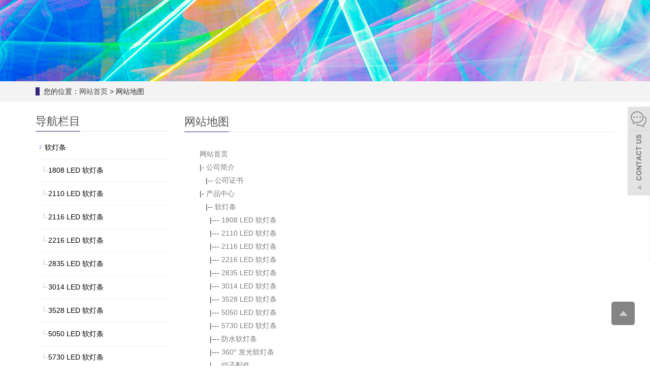

--- FILE ---
content_type: text/html
request_url: https://www.speedled.cn/c_sitemap.html
body_size: 4575
content:
<!DOCTYPE html>
<html lang="zh-cn">
  <head>
    <meta charset="utf-8">
    <meta http-equiv="X-UA-Compatible" content="IE=edge">
    <meta name="viewport" content="width=device-width, initial-scale=1">
    <title>网站地图-深圳市雷明泰照明科技有限公司</title>
    <meta name="keywords" content="深圳市雷明泰照明科技有限公司" />
    <meta name="description" content="深圳市雷明泰照明科技有限公司" />
    <meta name="applicable-device"content="pc,mobile">
    <link href="/Public/css/bootstrap.css" rel="stylesheet">
    <link href="/Home/Tpl/default/Public/css/bxslider.css" rel="stylesheet">
    <link href="/Home/Tpl/default/Public/css/style.css" rel="stylesheet">
    <script src="/Public/js/jquery.min.js"></script>
    <script src="/Home/Tpl/default/Public/js/bxslider.min.js"></script>
    <script src="/Home/Tpl/default/Public/js/common.js"></script>
    <script src="/Public/js/bootstrap.js"></script>
    <!--[if lt IE 9]>
        <script src="https://cdn.bootcss.com/html5shiv/3.7.2/html5shiv.min.js"></script>
        <script src="https://cdn.bootcss.com/respond.js/1.4.2/respond.min.js"></script>
    <![endif]-->
  </head>
  <body>
  
      
      <div class="page_bg" style="background: url(/Uploads/5fc70b168c1a9.jpg) center top no-repeat;"></div>

      <div class="bread_bg">
            <div class="container">    
                  <div class="row">
                        <div class="col-xs-12 col-sm-12 col-md-12">
                              <div class="bread_nav">
                                    <span>您的位置：</span><a href="/cn/index.html">网站首页</a> &gt; 网站地图
                              </div>
                        </div>
                  </div>
            </div>
      </div>

        <div class="container">    
            <div class="row">
            
                  <!-- right -->
                  <div class="col-xs-12 col-sm-8 col-md-9" style="float:right">
                        <div class="right_head">
                              <h2><span>网站地图</span></h2>
                        </div>
                        <ul class="ul_sitemap">
                              <li><a href="/cn/index.html">网站首页</a></li>
                              <li >|-                                    <a href=" /cn/About-us.html" target="_blank">公司简介</a>  
                              </li><li class=small_li_sitemap>|--                                    <a href="/cn/Certifications.html" target="_blank">公司证书</a>  
                              </li><li >|-                                    <a href="/cn/Products.html" target="_blank">产品中心</a>  
                              </li><li class=small_li_sitemap>|--                                    <a href="/cn/LED-Flexible-Strip.html" target="_blank">软灯条</a>  
                              </li><li class=small_li2_sitemap>|---                                    <a href="/cn/5.html" target="_blank">1808 LED 软灯条</a>  
                              </li><li class=small_li2_sitemap>|---                                    <a href="/cn/2110-LED-Flexible-Strip.html" target="_blank">2110 LED 软灯条</a>  
                              </li><li class=small_li2_sitemap>|---                                    <a href="/cn/2116-LED-Flexible-Strip.html" target="_blank">2116 LED 软灯条</a>  
                              </li><li class=small_li2_sitemap>|---                                    <a href="/cn/list-5-93.html" target="_blank">2216 LED 软灯条</a>  
                              </li><li class=small_li2_sitemap>|---                                    <a href="/cn/2835-LED-Flexible-Strip.html" target="_blank">2835 LED 软灯条</a>  
                              </li><li class=small_li2_sitemap>|---                                    <a href="/cn/3014-LED-Flexible-Strip.html" target="_blank">3014 LED 软灯条</a>  
                              </li><li class=small_li2_sitemap>|---                                    <a href="/cn/3528-LED-.html" target="_blank">3528 LED 软灯条</a>  
                              </li><li class=small_li2_sitemap>|---                                    <a href="/cn/5050-LED-Flexible-Strip.html" target="_blank">5050 LED 软灯条</a>  
                              </li><li class=small_li2_sitemap>|---                                    <a href="/cn/5730-LED-Flexible-Strip.html" target="_blank">5730 LED 软灯条</a>  
                              </li><li class=small_li2_sitemap>|---                                    <a href="/cn/Waterproof-Flexible-Strip.html" target="_blank">防水软灯条</a>  
                              </li><li class=small_li2_sitemap>|---                                    <a href="/cn/360-Flexible-Tube-Strip.html" target="_blank">360° 发光软灯条</a>  
                              </li><li class=small_li2_sitemap>|---                                    <a href="/cn/Terminals-and-Accessories.html" target="_blank">端子配件</a>  
                              </li><li class=small_li_sitemap>|--                                    <a href="/cn/Cabinet-Lights.html" target="_blank">橱柜灯</a>  
                              </li><li class=small_li_sitemap>|--                                    <a href="/cn/COB-Strip.html" target="_blank">COB灯条</a>  
                              </li><li class=small_li_sitemap>|--                                    <a href="/cn/Silicon-Neon-Strip.html" target="_blank">挤出灯条</a>  
                              </li><li class=small_li_sitemap>|--                                    <a href="/cn/Panel-Light.html" target="_blank">面板灯</a>  
                              </li><li >|-                                    <a href="/cn/News.html" target="_blank">新闻中心</a>  
                              </li><li class=small_li_sitemap>|--                                    <a href="/cn/11.html" target="_blank">公司新闻</a>  
                              </li><li class=small_li2_sitemap>|---                                    <a href="/cn/14.html" target="_blank">部门新闻</a>  
                              </li><li class=small_li_sitemap>|--                                    <a href="/cn/12.html" target="_blank">行业新闻</a>  
                              </li><li >|-                                    <a href="/cn/t.html" target="_blank">成功案例</a>  
                              </li><li class=small_li_sitemap>|--                                    <a href="/cn/16.html" target="_blank">客户案例</a>  
                              </li><li >|-                                    <a href="/cn/Feedback.html" target="_blank">在线留言</a>  
                              </li><li >|-                                    <a href="/cn/Contact-us.html" target="_blank">联系我们</a>  
                              </li>                        </ul>
                  </div>

                  <!-- left -->
                  <div class="col-xs-12 col-sm-4 col-md-3">
                        <h3 class="left_h3"><span>导航栏目</span></h3>
                        <div class="left_column">
                              <ul class="left_nav_ul" id="firstpane">
      <li>
            <a class="biglink" href="/cn/LED-Flexible-Strip.html">软灯条</a>
      </li>
            <ul class="left_snav_ul">
            <li><a href="/cn/5.html">1808 LED 软灯条</a></li><li><a href="/cn/2110-LED-Flexible-Strip.html">2110 LED 软灯条</a></li><li><a href="/cn/2116-LED-Flexible-Strip.html">2116 LED 软灯条</a></li><li><a href="/cn/list-5-93.html">2216 LED 软灯条</a></li><li><a href="/cn/2835-LED-Flexible-Strip.html">2835 LED 软灯条</a></li><li><a href="/cn/3014-LED-Flexible-Strip.html">3014 LED 软灯条</a></li><li><a href="/cn/3528-LED-.html">3528 LED 软灯条</a></li><li><a href="/cn/5050-LED-Flexible-Strip.html">5050 LED 软灯条</a></li><li><a href="/cn/5730-LED-Flexible-Strip.html">5730 LED 软灯条</a></li><li><a href="/cn/Waterproof-Flexible-Strip.html">防水软灯条</a></li><li><a href="/cn/360-Flexible-Tube-Strip.html">360° 发光软灯条</a></li><li><a href="/cn/Terminals-and-Accessories.html">端子配件</a></li>            </ul><li>
            <a class="biglink" href="/cn/Cabinet-Lights.html">橱柜灯</a>
      </li>
            <ul class="left_snav_ul">
                        </ul><li>
            <a class="biglink" href="/cn/COB-Strip.html">COB灯条</a>
      </li>
            <ul class="left_snav_ul">
                        </ul><li>
            <a class="biglink" href="/cn/Silicon-Neon-Strip.html">挤出灯条</a>
      </li>
            <ul class="left_snav_ul">
                        </ul><li>
            <a class="biglink" href="/cn/Panel-Light.html">面板灯</a>
      </li>
            <ul class="left_snav_ul">
                        </ul></ul>                        </div>
                        <div class="left_news">
                              <h3 class="left_h3"><span>新闻中心</span></h3>
                              <ul class="left_news">
    <li><a href=" /cn/new/Company-Profile.html" title="公司认证">公司认证</a></li><li><a href="/cn/new/Speed-Lighting-Introduction.html" title="雷明泰照明介绍">雷明泰照明介绍</a></li><li><a href="/cn/new/Where-To-Use-Cabinet-Light-3.html" title="橱柜灯应用图">橱柜灯应用图</a></li><li><a href="/cn/new/1.html" title="客户灯管项目的反馈">客户灯管项目的反馈</a></li>  </ul>                        </div>
                        <div class="left_contact">
      <h2 class="left_h3"><span>联系我们</span></h2>
      <p style="padding-top:8px;">联系人：</p>
      <p>手机：+86 137 1507 5400</p>
      <p>电话：+86 0755 2100 9291</p>
      <p>邮箱：info@speedled.cn</p>
      <p>地址： 深圳宝龙工业园区D1-3栋</p>
</div>
                  </div>

            </div>
      </div> 
    
      <nav class="navbar navbar-default navbar-fixed-bottom mfoot_box">

      <div class="mfoot_nav btn-group dropup">
            <a class="dropdown-toggle"  data-toggle="dropdown" aria-haspopup="true" aria-expanded="false" href="#"><span class="fa fa-share btn-lg" aria-hidden="true"></span>分享</a>  
            <div class="dropdown-menu mfoot_share">
                  <div class="bdsharebuttonbox" style="display: inline-block; float:left;">
                        <a href="#" class="bds_more" data-cmd="more"></a>
                        <a href="#" class="bds_qzone" data-cmd="qzone" title="分享到QQ空间"></a>
                        <a href="#" class="bds_tsina" data-cmd="tsina" title="分享到新浪微博"></a>
                        <a href="#" class="bds_tqq" data-cmd="tqq" title="分享到腾讯微博"></a>
                        <a href="#" class="bds_renren" data-cmd="renren" title="分享到人人网"></a>
                        <a href="#" class="bds_weixin" data-cmd="weixin" title="分享到微信"></a>
                  </div>
                  <script>
                        window._bd_share_config={"common":{"bdSnsKey":{},"bdText":"","bdMini":"2","bdMiniList":false,"bdPic":"","bdStyle":"0","bdSize":"32"},"share":{}};with(document)0[(getElementsByTagName('head')[0]||body).appendChild(createElement('script')).src='//bdimg.share.baidu.com/static/api/js/share.js?v=89860593.js?cdnversion='+~(-new Date()/36e5)];
                  </script>
            </div>
      </div>

      <div class="mfoot_nav">
            <a href="/cn.html"><span class="fa fa-phone btn-lg" aria-hidden="true"></span>询价</a>
      </div>

      <div class="mfoot_nav"  aria-hidden="true"  data-toggle="collapse" data-target="#navbar" aria-expanded="false" aria-controls="navbar">
            <button id="foot_btn" type="button"  data-toggle="collapse" data-target="#navbar" aria-expanded="false" aria-controls="navbar" style="width:100%; border: 0px; background: transparent;">
                  <span class="fa fa-th-list btn-lg"></span>
                  分类
            </button>
      </div>

      <div class="mfoot_nav">
            <a id="gototop" href="#"><span class="fa fa-arrow-circle-up" aria-hidden="true"></span>顶部</a>
      </div>

</nav>

<footer>
<div class="container">    
	<div class="row">
		
		<div class="col-xs-12 col-sm-3 col-md-3">
			<img class="footer_logo" src="/Uploads/5fb76f6a3754c.png" alt="底部LOGO">
			<p>Tel: +86 0755 2100 9291</p>
			<p>Phone: +86 137 1507 5400</p>
			<p>E-mail: info@speedled.cn</p>
			<p>Add: 深圳宝龙工业园区D1-3栋</p>
		</div>
		
		<div class="col-xs-12 col-sm-6 col-md-6">
			<div class="col-xs-4 col-md-4 footer_menu">
                  <p class="footer_menu_first"><a target="_blank" href="#">产品中心</a></p>            <p ><a target="_blank" href="https://www.speedled.cn/cn/LED-Flexible-Strip.html">LED软灯带</a></p>            <p ><a target="_blank" href="https://www.speedled.cn/cn/COB-Strip.html">橱柜灯</a></p>            <p ><a target="_blank" href="https://www.speedled.cn/">COB灯条</a></p>            <p ><a target="_blank" href="https://www.speedled.cn/cn/Silicon-Neon-Strip.html"> Neon灯条</a></p>            <p ><a target="_blank" href="https://www.speedled.cn/cn/Panel-Light.html">面板灯</a></p></div>
      <div class="col-xs-4 col-md-4 footer_menu">            <p class="footer_menu_first"><a target="_blank" href="https://www.speedled.cn/en/News.html">新闻中心</a></p>            <p ><a target="_blank" href="">部门新闻</a></p>            <p ><a target="_blank" href="">科技创新</a></p></div>
      <div class="col-xs-4 col-md-4 footer_menu">            <p class="footer_menu_first"><a target="_blank" href="https://www.speedled.cn/en/About-us.html">公司简介</a></p>            <p ><a target="_blank" href="https://www.speedled.cn/cn/Feedback.html">在线询盘</a></p>            <p ><a target="_blank" href="https://www.speedled.cn/en/Contact-us.html">联系我们</a></p></div>			
		</div>
    
    <div id="nam1" class="col-xs-12 col-sm-9 col-md-2">
			<p class="qr">RQ</p>
			<p><img src="/Uploads/5fd9b6f6a8fa1.png" width="150" height="150"/></p>   			
		</div> 
		
	</div>
</div> 

<div class="footer-bar">                                              
	<div class="container">    
		<div class="row">				  
			<div style="text-align:left;" class="col-md-6 col-sm-12">	  
				<p style=" margin-top:10px;">CopyRight 2009-2020 All Right Reserved 深圳市雷明泰照明科技有限公司&nbsp;<a href="/c_sitemap.html" target="_blank">Sitemap</a><script type="text/javascript">document.write(unescape("%3Cspan id='cnzz_stat_icon_1279425593'%3E%3C/span%3E%3Cscript src='https://s9.cnzz.com/z_stat.php%3Fid%3D1279425593%26show%3Dpic1' type='text/javascript'%3E%3C/script%3E"));</script></p>              
			</div>
			<div style="text-align:right;" class="col-md-6 col-sm-12 fot_icon">
				<a href="" target="_blank"><i class="fa fa-facebook"></i></a>
				<a href="" target="_blank"><i class="fa fa-twitter"></i></a>
				<a href="" target="_blank"><i class="fa fa-google-plus" ></i></a>
				<a href="https://www.linkedin.com/in/sandy-zhang-403bb0167/" target="_blank"><i class="fa fa-linkedin" aria-hidden="true"></i></a>
				<a href="" target="_blank"><i class="fa fa-instagram" ></i></a>
				<a href="" target="_blank"><i class="fa fa-youtube"></i></a>										
			</div>	
		</div>
		





	</div>		
</div>

</footer>


<!--客服面板-->
<link rel="stylesheet" type="text/css" href="/Public/css/eonline.css" />

<div id="service">
	<div id="ser_main">
		<a rel="nofollow" id="floatShow1" href="javascript:void(0);" title="Open">&nbsp;</a> 
	</div>
	<div id="online">
		<div class="onlineMenu">
			<ul> 
				<li class="online_title"><i class="fa fa-comments-o" style="font-size:30px; margin-right:5px;" aria-hidden="true"></i>在线客服</li> 				
				<li class="call">
							<div class="msggroup">
								<a href="skype:+8613715075400?chat" title="Grace"><i class="fa fa-skype" aria-hidden="true"></i>&nbsp;&nbsp;&nbsp; Grace</a>
							</div>
						</li><li class="call">
							<div class="msggroup">
								<a href="skype:live:ffbbfec9a2bd9c37?chat" title="Jenny"><i class="fa fa-skype" aria-hidden="true"></i>&nbsp;&nbsp;&nbsp; Jenny</a>
							</div>
						</li>				
				<li class="call"><a rel="nofollow" title="+86 0755 2100 9291" href="https://api.whatsapp.com/send?phone=+86 0755 2100 9291"><i class="fa fa-whatsapp" aria-hidden="true"></i>&nbsp;&nbsp;&nbsp;&nbsp;+86 0755 2100 9291</a></li>  
				<li class="call"><a rel="nofollow" title="info@speedled.cn" href="mailto:info@speedled.cn"><i class="fa fa-envelope-o" aria-hidden="true"></i> &nbsp;&nbsp;&nbsp;info@speedled.cn</a></li>
				<li class="call">
							<div class="msggroup">
								<a target="_blank" title="Speed Lighting" href="http://wpa.qq.com/msgrd?v=3&uin=2536246804&site=qq&menu=yes"><i class="fa fa-qq" aria-hidden="true"></i>&nbsp;&nbsp;&nbsp;&nbsp;Speed Lighting</a>
							</div>
						</li>    
				<li class="call">
                	<div class="qrcodePanel">
                		<p><i class="fa fa-weixin" aria-hidden="true"></i>&nbsp;&nbsp;&nbsp;二维码</p>
                		<img style="width:180px;height:180px;" src="/Uploads/5fb75626b140c.jpg"> 
                	</div>                                                                          
                </li>
				
			</ul>
		</div>
	</div>
</div>


<div class="goTop">
	<a rel="nofollow"  class="totop" style="display: inline;"></a>
</div>

    <script type="text/javascript" src="/Public/js/online.js"></script>
<script>
(function(){
    var bp = document.createElement('script');
    var curProtocol = window.location.protocol.split(':')[0];
    if (curProtocol === 'https') {
        bp.src = 'https://zz.bdstatic.com/linksubmit/push.js';
    }
    else {
        bp.src = 'http://push.zhanzhang.baidu.com/push.js';
    }
    var s = document.getElementsByTagName("script")[0];
    s.parentNode.insertBefore(bp, s);
})();
</script>    
  </body>
</html>

--- FILE ---
content_type: text/css
request_url: https://www.speedled.cn/Home/Tpl/default/Public/css/style.css
body_size: 5959
content:
/*
 * Author: 渔课
 */

body{font-family: 'microsoft yahei',Arial,Helvetica, sans-serif;color: #2F2F2F;}
a{transition: 0.5s;-webkit-transition: 0.5s;-moz-transition: 0.5s;}
ul{list-style:none;}
ul, li {list-style: none;margin: 0; padding: 0;}
.clear{clear: both;}
.img-thumbnail{transition : opacity 0.7s;}
.img-thumbnail:hover,
.opacity_img:hover{opacity: 0.75;}

/*顶部-欢迎信息*/
.top_bg{font-size: 12px;width: 100%;height: 34px;background-color: #F2F5F9;color: #666;border-bottom: 1px solid #f1f1f1;}
.top_welcome{display: inline-block;padding-top:10px;}
.top_lang{float: right;height: 34px; padding: 6px 10px 0px 10px;}

.top_email {padding-top: 6px;color: #565656; float: left; margin: 45px 0px 0px 10px; font-size: 15px;}
.top_email i{ color: #666; margin-right: 5px;}
.top_search { float: right; width: 40%;}
.top_email a{ color: #565656;margin-right: 30px}
.top_email a:hover{ color: #21c149; text-decoration: none;}

/*顶部-产品搜索*/
.search_group{ float: right; height: 40px;background-color: #f2f2f2;color: #b7b7b7; margin: 42px 0px 0px 0px;}
.search_group input.form-control{ border-radius: 0px; box-shadow: none; color: #585A5A;  padding: 0px 0px 0px 15px; height: 40px; background: transparent; border: none;}
.search_group input.form-control:focus{ box-shadow: none;}
#search_submit{ background-color: #32247a; color:#fff;height: 40px; font-size: 16px; margin-top: -1px; border-radius: 0px;}
#search_submit:hover{color:#fff; background-color: #3f3f3f; cursor: pointer;}

/*首页-幻灯片*/
.flash img{ width: 100%;}
.flash ul.bxslider{ list-style:none;}
.flash div.bx-pager{ bottom: 4%;}
.flash div.bx-controls-direction{ display:none;}

/*首页分类*/
.adv {overflow: hidden; position: relative;margin: 10px 0;}
.adv img{width: 100%;}
.vca {position: absolute;background: rgba(144, 143, 143, 0.75);top: 100%;left: 50%;width: 100%;transform: translate(-50%,-50%);text-align: center;height: 80%;}
.vca p{color: #ffff;font-size: 14px;}
.vca h3{color: #fff;font-size: 18px;}
.adv_but a{display: inline-block; padding: 11px 8px; background: #32247a;-moz-border-radius: 6px; -khtml-border-radius: 6px; -webkit-border-radius: 6px; border-radius: 6px; 
    border-bottom-right-radius: 6px; border-bottom-left-radius: 6px; border-bottom-left-radius: 6px; border-bottom-right-radius: 6px;  transition: all 0.5s ease 0s;  
    -moz-transition: all 0.5s ease 0s;  -webkit-transition: all 0.5s ease 0s;  -o-transition: all 0.5s ease 0s;  color: #fff; font-size: 12px;  text-decoration: none; line-height: 1;}
.adv_but {margin-top: 29px;}

/*首页-产品中心*/
.product_bg{ background-color: #f5f5f5; padding-bottom: 30px;}
.product_head h2{ font-size:30px; text-align: center; font-weight: bold; color: #666; margin: 0px;}
.product_head p{text-align: center; color: #999; margin-top:15px;}
.product_ehead p{ margin-top:8px;}
.product_index{margin:45px 0px 0px 0px;}
.product_list{ clear: both;  padding: 30px 0px 30px 0px; margin-right: -15px; margin-left: -15px;}
.product_list2{ padding-top: 20px;}
.product_img{ padding-left: 15px; padding-right: 15px; min-height: 270px;}
.product_img img{ margin-right: auto; margin-left: auto; display: block;max-width: 100%;height: auto; margin-bottom: 10px; max-height: 250px;}
.product_list2 div.product_img{ min-height: 270px;}
.product_title{text-align: center;height: 40px;}
.product_title a{ color: #656464;}
.product_title a:hover{text-decoration: none; color:#16a1b3;}

/*公司简介*/
.about_index{padding: 35px 20px 50px 20px; }
.about_box {text-align: left;vertical-align: middle;display: inline-block;line-height: 2.4;color: #fff;padding: 30px 0;}
.about_head{border-bottom:1px solid #eaeaea; text-align: left;}
.about_head h2{font-size: 24px; color: #767676; margin-bottom: 12px;}
.about_head span{font-size: 20px;color: #778CA0; padding-right: 7px; position: relative; top:12px; background-color: #fff;}
.about_but{display: inline-block;padding: 5px 50px; background-color: #fff; border-radius: 3px; font-size: 12px; color:#463987;}
.about_but:hover{ color:#333; background-color:#fff;}

/*首页-新闻动态*/
.news_title{margin-top: 20px;}
.news_title a{color: #333;font-size: 16px;}
.news_title a:hover{text-decoration: none;color:#32247a;}
.news_img img{max-width: 100%;}
.news_dt{margin-bottom: 20px;}

/*列表页-横幅*/
.page_bg{height:160px;}

/*列表页-面包屑*/
.bread_bg{background-color: #f3f3f3;}
.bread_nav{padding: 10px 0px 10px 0px;}
.bread_nav span{border-left: 8px solid #32247a;padding-left: 8px;}
.bread_nav a{color: #4c4c4c;}
.bread_nav a:hover{color: #32247a;text-decoration: none;}

/*列表页-右侧布局*/
.right_head{clear: both;}
.right_head h2{height: 40px;font-size: 22px;font-weight: normal;color: #545454;line-height: 40px;border-bottom: 1px solid #ebebeb;}
.right_head h2 span{display: inline-block;height: 40px;border-bottom: 1px solid #32247a;}
.right_contents{clear: both;padding:15px 0px 15px 0px; line-height:28px; overflow: auto;}
.right_contents_h1{margin: 0px;padding: 10px 0px 20px 0px;text-align: center;color: #000;font-size:24px;color:#434343;font-weight:bold;line-height: 34px;}
.right_contents img {max-width: 840px;}

/*首页-左侧栏目*/
.left_nav{padding: 20px 15px 30px 15px;background: url(../images/left_nav.jpg) no-repeat 200px 70px #32247a;margin-top: 25px;margin-bottom: 20px;}
.left_nav p{color: #fff;font-weight: bold;font-size: 24px;}
.left_nav h3{color: #fff;margin:0px 0px 30px 0px;}
.left_nav_bg{background: url(../images/left_nav_bg.jpg) center bottom no-repeat #fff;padding: 10px 15px 22px 15px;}
.left_nav_tel{margin: 220px 0px 0px 0px;text-align: center;color: #fff;font-size: 24px;font-weight: bold;}
.left_nav_ul{list-style:none;padding:0px;margin:15px 0px 0px 0px;padding-bottom: 10px;  }
.left_nav_ul > li > a{display: block;text-decoration:none;color:#fff;font-size:15px;background-color: #32247a;border-radius: 25px; padding:6px 0px 6px 18px;margin-bottom: 8px;}
.left_nav_ul > li > a:hover,
.left_nav_ul li a.left_active{color:#fff;background-color: #03b29c;}

/*首页-左侧二级栏目*/
ul.left_snav_ul{list-style:none;padding:0px;}
ul.left_snav_ul > li{margin:0px;}
ul.left_snav_ul > li > a{display: block;text-decoration:none;color:#fff;padding:5px 0px 5px 30px;background: url(../images/left_tree.gif) 20px 8px no-repeat #028ae6;border-radius: 25px;margin-bottom:8px;}
ul.left_snav_ul > li > a:hover{color:#fff;background-color: #03b29c;}

/*列表页-左侧栏目*/
.left_h3{margin-top: 19px;font-size: 22px;font-weight: normal;height: 40px;color: #545454;line-height: 40px;border-bottom: 1px solid #ebebeb;}
.left_h3 span{display: inline-block;height: 40px;border-bottom: 1px solid #32247a;}
.left_column ul.left_nav_ul{list-style:none;padding:0px;margin:15px 0px 0px 0px;padding-bottom: 10px;  }
.left_column ul.left_nav_ul > li{margin-bottom: 5px;border-bottom: 1px solid #f2f2f2;background: url(../images/left_li.gif) 6px 12px no-repeat;}
.left_column ul.left_nav_ul > li > a{display: block;text-decoration:none;color:#000;font-size:14px;background:transparent;border-radius:0px; padding:6px 0px 6px 18px;margin-bottom: 8px;}
.left_column ul.left_nav_ul > li > a:hover,
.left_column ul.left_nav_ul li a.left_active{color:#32247a;background:transparent;}

/*列表页-左侧二级栏目*/
.left_column ul.left_snav_ul{list-style:none;padding:0px;}
.left_column ul.left_snav_ul > li{margin-bottom: 7px;border-bottom: 1px solid #f2f2f2;background: url(../images/left_tree.gif) 15px 8px no-repeat;}
.left_column ul.left_snav_ul > li > a{display: block;text-decoration:none;color:#000;padding:5px 0px 5px 25px;background: transparent;border-radius: 25px;margin-bottom:8px;}
.left_column ul.left_snav_ul > li > a:hover{color:#32247a;background:transparent;}

/*左侧新闻*/
.left_news{clear: both;list-style:none;margin:0px;padding:0px;}
.left_news li{color:#545455;border-bottom: 1px dotted #dddddd;background: url(../images/li.png) no-repeat left 15px;line-height:21px; padding: 10px 0px; padding-left:14px;}
.left_news li a{color:#2F2F2F;}
.left_news li a:hover,
.left_news li a:focus{text-decoration:none;color:#32247a;}

/*左侧联系*/
.left_contact{margin:30px 0px 35px 0px;}
.left_contact p{clear: both;}

/*列表页-新闻*/
.right_new{clear: both; list-style:none;margin:0px; padding:0px 0px 20px 0px;}
.right_new li{color:#898989;background: url(../images/li.png) no-repeat left 18px;font-size: 16px;line-height:22px; padding:12px 0px; padding-left:13px;border-bottom: 1px dashed #e3e2e2;}
.right_new li a{color:#2F2F2F;}
.right_new li a:hover,
.right_new li a:focus{text-decoration:none;color:#32247a;}
.right_new_time{float:right;}
.relevant_new ul.right_new li{font-size: 14px;}

/*分页样式*/
.page{clear:both;margin:20px 0px 20px 0px;text-align: center; }
.page a{display: inline-block; font-family: Arial; font-size: 13px; border: #dbdbdb 1px solid; padding:4px 9px; margin: 2px; margin-bottom: 5px; color: #31363c; text-decoration: none}
.page a:hover,.page a:focus{font-family: Arial;font-size: 13px;border: #0071be 1px solid;padding:4px 9px;color: #fff;background-color: #0071be;}
.page .current{font-family: Arial;border: #0071be 1px solid; font-size: 13px; padding:5px 9px; color: #fff;margin: 2px;  background-color: #0071be}

/*产品详细页*/
.showpic_box,.proinfo_box{margin: 30px 0px 20px 0px;}
.product_h1{margin:0px; line-height:22px; font-size:16px;font-weight: bold;color: #000; padding-bottom:10px;border-bottom: 1px dotted #cccccc; }
.product_info{list-style:none;padding:0px;margin-top:10px;  }
.product_info p{line-height:28px; }
.product_btn{margin-top: 25px;}
#pic-page{text-align: center;margin-top:10px;}
#pic-page a{margin: 0 2px;}
#pic-page a img{width:40px;padding: 2px;border: solid #ccc 1px;margin-bottom:5px;}
#pic-page a:hover img,
#pic-page a.active img {border: solid #5280DD 1px;}
.product_con {clear: both; border-top: 1px dotted #a9a9a9;margin:10px 0px 20px 0px;padding:20px 0px 0px 0px; line-height:26px;overflow: auto; }
.photo_con {clear: both;margin:0px 0px 20px 0px; padding:10px 0px 20px 0px;line-height:26px;overflow: auto; }
 .product_con img,
 .photo_con img {max-width: 840px; }

/*按钮样式*/
.download_btn {float: right;display: block;margin: 10px 10px 20px 0px;  }
.page-btn {display:inline-block;float: left;background-color: #32247a;border-radius: 0px; border: none; transition:background 0.5s;margin-right: 15px;   }
.page-btn:hover,
.page-btn:focus {background-color:#3f3f3f;}
.grey-btn {border-radius: 0px;border: none;background-color: #E8E8E8;}
.grey-btn:hover,
.grey-btn:focus {background-color: #ccc;}

/*在线留言订购*/
.feedback {margin-top: 50px;}
.form-horizontal .form-group{margin-right: -10px;margin-left: -10px;}
.codeimg{margin: 0px 0px -10px -18px;}

/*上一个下一个*/
.point{clear: both; margin:20px 0px 40px 0px;padding-bottom: 40px;line-height:22px; }
.point span.to_prev{text-align:center;}
.point span.to_prev a{color:#337AB7;}
.point span.to_prev a:hover{color: #ea042b;}
.point span.to_next{text-align:center;}
.point span.to_next a{color:#337AB7;}
.point span.to_next a:hover{color: #ea042b;}

/*标签样式*/
.tags{margin: 18px 0px 10px 0px;}
.tags a{margin: 0px 5px 8px 0px;}
.tags_list{padding: 5px 10px 100px 10px;}
.tags_ul{margin-top: 0px;}
.tags_ul li{line-height: 28px;margin-bottom: 8px;padding-bottom: 10px;}
.tags_ul h3{font-size: 14px;padding: 0px;margin: 0px;line-height: 20px;}
.tags_ul p{font-size: 13px;padding: 0px;margin: 0px;color: #777;line-height: 20px;padding-top: 8px;}

/*网站地图*/
ul.ul_sitemap{margin: 30px 0px 40px 30px;}
ul.ul_sitemap li{list-style: none;line-height: 26px;clear: both; }
ul.ul_sitemap li a{color: #7d7d7d;}
li.small_li_sitemap{clear: both;padding-left: 12px;}
li.small_li2_sitemap{float: left;padding-left: 20px; }

/*首页-友情链接*/
.link_box{background-color: #32247a;padding: 20px 0px 10px 0px;text-align: center;color: #fff;font-size: 13px;margin-top: 20px;}
.link_box a{color: #fff;padding:0px 0px 0px 10px;font-size: 13px;}
.link_box a:hover{text-decoration: none;color: #f7ec6f;}
.link_box a:last-child{border-right:0px;}
.link_box button{display: none;}
.link_title{font-size: 13px;margin-right: -6px;}
.link_title:after{content:"：";}

/*首页-TAGS标签*/
.tags_box{background-color: #32247a;padding: 5px 0px 20px 0px;text-align: center;color: #fff;font-size: 13px;  }
.tags_box a{color: #fff;padding:0px 2px 0px 8px;font-size: 13px;  }
.tags_box a:hover{text-decoration: none;color: #f7ec6f; }
.tags_box a:last-child{border-right:0px;}
.tags_box button{display: none;}
.tags_title{font-size: 13px;margin-right: -6px; }
.tags_title a{padding:0px;}
.tags_title:after{content:"：";}

/*底部信息*/
footer{color:#fff;padding:60px 0px 20px 0px;background-color: #333;}
.footer_logo{max-width: 196px;margin-top: -10px;margin-bottom: 10px;}
.footer_logo_text{margin-top: 15px;line-height: 24px;}
.footer_contact a{color: #fff;}
.footer_contact a:hover,
.footer_contact a:focus{color: #f7ec6f;text-decoration: none;}
.icon{text-align:center;}
.fot_icon a{ margin:0 10px;}
.fot_icon i{color:#fff;font-size:15px;}

.footer-bar{  padding: 10px 0; margin-top:20px;  text-align: center;border-top: #d8d8d8 solid 1px;}

/*底部分类*/
.footer_menu a{color: #fff;}
.footer_menu a:hover{color: #f7ec6f;text-decoration: none;}
.footer_menu_first{font-weight: bold;font-size: 16px;}
.footer_qrcode{max-width: 130px;}
.footer_qrcode_text{width: 130px;text-align: center;margin-top: 15px;}

/*底部翻译*/
.translate{background-color: #32247a;padding: 0px 0px 30px 0px;}
.translate_btn{width:110px;margin: 0 auto;}

/*大屏幕样式*/
@media screen and (min-width: 769px) {	
.logo {  margin-top:20px;  max-width: 300px;}

/*导航样式*/
.navbar {margin: 0px; margin-top:20px; border:none; background-color: #f3f3f3;}
.navbar-nav > li {}
.navbar-nav > li:first-child {}
.navbar-nav > li:last-child {}
.navbar-nav > li > a {  text-align: center;}
.navbar-default .navbar-nav > li > a {color: #333;padding: 15px 30px 15px 30px;}
.navbar-default .navbar-nav > li > a:hover,
.navbar-default .navbar-nav > li > a:focus,
.navbar-default .navbar-nav > .active > a,
.navbar-default .navbar-nav > .active > a:hover,
.navbar-default .navbar-nav > .open > a,
.navbar-default .navbar-nav > .open > a:hover,
.navbar-default .navbar-nav > .open > a:focus {
background-color: #32247a; color: #fff; 
}
.navbar-brand {  display: none;}

/*导航-触发滚动*/
.navbar-fixed-top {  min-height: 50px;  margin-top:0px;  opacity: 0.9;}
.navbar-fixed-top ul.navbar-nav > li > a {  padding: 15px 25px 15px 25px;}

/*导航二级菜单*/
.nav_small { background-color: rgba(255,255,255,0.9);  padding: 10px 0px;  padding-bottom: 15px;  border-radius: 0px;  border: none;  box-shadow: none;}
.nav_small > li > a {  line-height:20px;  padding:10px;  color: #333;  font-size: 13px;}
.nav_small > li > a:hover {  color: #fff;  background-color: #32247a;}
#app_menudown,#search_btn {  display:none;}
.mfoot_box {  display:none;}}

/*小屏幕样式*/
@media screen and (max-width: 768px) {
	
.top_welcome,
.top_tel {display: none;}
.logo { display: block; margin: 0 auto; margin-top:25px; margin-bottom: 25px; max-width:350px;}

.top_search { width: 100%;}
.top_email { margin: 0px 0px 0px 10px; }
.top_email .phone{ display: none;}

/*手机-顶部搜索*/
#topsearch{display: none;}
.search_group{ margin: 5px 0px 15px 0px;}
#search_btn {float: right; margin-top: 7px; padding:8px 13px; font-size: 17px;  border-radius: 4px;   color: #fff;}
#search_btn:hover,
#search_btn:focus { cursor: pointer; background-color: #404040;}
/*手机-导航样式*/
.navbar {  margin: 0px;  border:0px;  min-height: 50px;  background-color: #32247a;}
.navbar-default .navbar-brand {color: #fff; font-size: 16px;}
.navbar-default .navbar-brand:hover,
.navbar-default .navbar-brand:focus {  color: #fff;}
.navbar-toggle {  border:none;}
.navbar-default .navbar-collapse,
.navbar-default .navbar-form {  border:none;}
.navbar-default .navbar-toggle:hover,
.navbar-default .navbar-toggle:focus {  background-color: #404040;}
.navbar-default .navbar-toggle .icon-bar {  background-color: #fff;}
.navbar-default .navbar-nav {  margin-top: 0px;  margin-bottom: 0px;}
.navbar-default .navbar-nav > li:last-child{  border: none;}
.navbar-default .navbar-nav > li > a,
.navbar-default .navbar-nav .open .dropdown-menu > li > a {  color: #fff;}
.navbar-default .navbar-nav > li > a:hover,
.navbar-default .navbar-nav > li > a:focus,
.navbar-default .navbar-nav > .active > a, 
.navbar-default .navbar-nav > .active > a:hover, 
.navbar-default .navbar-nav > .active > a:focus,
.navbar-default .navbar-nav > .open > a, 
.navbar-default .navbar-nav > .open > a:hover, 
.navbar-default .navbar-nav > .open > a:focus,
.navbar-default .navbar-nav .open .dropdown-menu > li > a:hover {
  background-color: #404040; color: #fff;
}
#app_menudown {  position: absolute;  top:0px;  right:0px;  font-size: 16px;}
#app_menudown:hover {  background-color: #404040;}
.navbar-fixed-top {  margin-top:0px;  opacity: 0.9;}

/*手机-首页产品*/
.product_head h2 {margin-top: 40px; font-size: 25px; }
.product_img {min-height: 180px;}
.product_list2 div.product_img{min-height: 180px;}

/*手机-首页案例*/
.case_head h2 {margin-top: 0px;font-size: 26px; }
.case_head p {display: none;}
.case_title a{font-weight: normal;font-size: 14px;}
.case_img {min-height: 180px;}
.case_list2 div.case_img {min-height: 180px;}

/*手机-四大优势*/
.advantage_head h2{font-size:24px;}
.advantage_h3{text-align: center;font-size: 16px;}
.advantage_h3 a{text-align: center;}
.advantage_p{text-align: center;padding-bottom: 15px;}
.advantage_img{float: none;display: block;margin: 30px auto 0px auto;}

/*手机-首页公司简介*/
.about_head{margin-bottom: 25px;}
.about_head h2{margin-top: 35px; font-size: 26px; }
.about_head p{font-size: 14px; margin-top:8px;}
.about_h3{font-size: 48px;}
.about_content{margin-top:0px;}
.about_btn{display: block;width: 200px;margin: 0 auto;margin-top: 20px;margin-bottom: 40px;}

/*手机-首页新闻*/
.news_head{margin-bottom: 35px;}
.news_head h2{margin-top: 30px; font-size: 26px; }

/*手机-首页合作客户*/
.cooperation_head{margin-top: 40px;}
.cooperation_head h2{font-size: 26px; }
.cooperation_head p{font-size: 12px; margin-top:8px;}
.cooperation_img{min-height: 120px;}

.page_bg,.right_new_time{display: none;}
.right_contents img,.product_con img,.photo_con img {max-width: 100%;}
.feedback{margin-top:20px;}
.proinfo_box {margin-bottom: 80px;}
#pic-page a img {width:35px;}
#cmsFloatPanel{display: none;}
.point span.to_prev,.point span.to_next {text-align:left;padding-bottom: 8px;}

/*手机-底部信息*/
footer {padding-top: 40px;padding-bottom:25px;}
.footer_logo,.footer_logo_text {display: none;}
.footer_contact {margin-bottom:30px;}
.footer_qrcode{display: block;max-width: 130px;margin: 0 auto;margin-top: 25px;}
.footer_qrcode_text {width: 130px;margin: 0 auto;margin-top: 10px;margin-bottom: 35px;}
.qr{color: #32247a; font-size: 20px; font-weight: bold;}

/*手机-友情链接*/
.link_box {padding-left: 7px;}
.link_box a {display: block;border-right:0px;padding:4px 0px;}
.link_title{display: block;}
.link_title:after {content:"";}
.link_box button{display: inline-block;background-color: transparent;border: none;float: right;margin-top: -20px;}
.link_box button:hover,
.link_box button:focus{color: #f7ec6f;}
.link_list{display: none;padding-top: 7px;}

/*手机-Tags标签*/
.tags_box{padding-left: 7px;margin-bottom: 50px;}
.tags_box a{display: block;border-right:0px;padding:4px 0px;}
.tags_title{display: block;}
.tags_title:after{content:"";}
.tags_box button{display: inline-block;background-color: transparent;border: none;float: right;margin-top: -20px;  }
.tags_box button:hover,
.tags_box button:focus{color: #f7ec6f;}
.tags_rows{display: none;padding-top: 7px; }

/*手机-底部按钮*/
.mfoot_box{background-color: #fafafa;}
.mfoot_nav {width:25%;float:left;background-color: #fafafa;text-align:center;color:#898989;} 
.mfoot_nav:hover,
.mfoot_nav:focus {background-color: #e4e4e4;cursor:pointer;}
.mfoot_nav a {color:#898989;display:block;}
.mfoot_nav a:hover,
.mfoot_nav a:focus{   text-decoration:none;}
.mfoot_nav span {display:block;padding:3px 0px 0px 0px;}
.mfoot_share {width: 240px;padding: 5px;}
.mfoot_eshare {width: 200px;padding: 5px;}
.vca {height: 60%;}

}

@media screen and (max-width: 767px) {
.copyright_p{display:none;}
}

/*320px到768px*/
@media screen and (min-width:320px) and (max-width:768px) {
.col-mm-1, .col-mm-2, .col-mm-3, .col-mm-4, .col-mm-5, .col-mm-6, .col-mm-7, .col-mm-8, .col-mm-9, .col-mm-10, .col-mm-11, .col-mm-12 {
  float: left;
}
.col-mm-12 {
  width: 100%;
}
.col-mm-11 {
  width: 91.66666667%;
}
.col-mm-10 {
  width: 83.33333333%;
}
.col-mm-9 {
  width: 75%;
}
.col-mm-8 {
  width: 66.66666667%;
}
.col-mm-7 {
  width: 58.33333333%;
}
.col-mm-6 {
  width: 50%;
}
.col-mm-5 {
  width: 41.66666667%;
}
.col-mm-4 {
  width: 33.33333333%;
}
.col-mm-3 {
  width: 25%;
}
.col-mm-2 {
  width: 16.66666667%;
}
.col-mm-1 {
  width: 8.33333333%;
}
}

--- FILE ---
content_type: text/css
request_url: https://www.speedled.cn/Public/css/eonline.css
body_size: 1532
content:

/*service*/
#service{position:fixed;right:-230px;top:10px;z-index:999999999;margin:200px 0 0 0; font:14px;transition: 0.5s all;-webkit-transition: 0.5s all;-o-transition: 0.5s all; -moz-transition: 0.5s all;-ms-transition: 0.5s all; color:#666;}
#service ul{ list-style:none;}

.online_title{background:#666; text-align:center;font-family:'poppins-semibold';   font-size:13px; color:#fff; text-transform:uppercase; padding:10px 0;}
.online_title img{ max-width:30px; margin-right:5px;}
#service a{ color:#666; font-size:13px;}
#ser_main{position:relative;z-index:9;top:0px;}
#ser_main a{display:block;overflow:hidden;}
#ser_main #floatShow1{background:url(../images/ser-30.png) no-repeat;height:180px;width:44px;z-index:99999; position:absolute; left:-44px; top:0px;}

#online{float:left;background:#fff;overflow:hidden; width:230px;-webkit-box-shadow: 1px 1px 3px 0 rgba(0, 0, 0, 0.3);
    -moz-box-shadow: 1px 1px 3px 0 rgba(0, 0, 0, 0.3);
    box-shadow: 0px 0px 3px 0 rgba(0, 0, 0, 0.1);position:relative; border:1px solid #ddd;}
.onlineMenu ul li{ padding:10px 10px; border-bottom:1px solid #eee;}
.onlineMenu ul li:last-child{ border:none;}
.onlineMenu ul li:nth-child(2){ background:#e5e5e5;}
.onlineMenu .serm_top{text-align:center;padding-bottom:10px;}
.onlineMenu .call{text-align:left;}
.call{ padding:6px 10px; font-size:13px;}
.call img{display:inline-block;vertical-align:middle; margin-right:6px; }
.call a:hover{color:#005da2 !important;}
#service:hover{ right:0px;transition: 0.5s all;-webkit-transition: 0.5s all;-o-transition: 0.5s all; -moz-transition: 0.5s all;-ms-transition: 0.5s all;}
#service:hover #ser_main #floatShow1{ left:120px; z-index:-11; opacity:0;}
#service h4{ font-size:14px; color:#666; margin:0px; line-height:25px;font-family:'poppins-semibold';  }

/*service*/
#online_qq_layer{z-index:9999999;position:fixed;right:0px;bottom:0; }
#floatShow{display:block;}
#floatHide{display:none;}
#online_qq_tab{position:relative;z-index:9;}
#online_qq_tab #floatShow{overflow:hidden;background:url(../images/ser_2.png) no-repeat right bottom;  height:38px; width:250px; padding-top:7px; font-size:14px; padding-left:52px; text-transform:uppercase; color:#fff;}
#online_qq_tab #floatShow img{ max-height:24px; float:right; margin-top:6px;}
#online_qq_tab #floatHide img{ max-height:32px; float:right; margin-top:2px;}
#online_qq_tab #floatHide{overflow:hidden;background:#005da2 url(../images/ser_1.png) no-repeat left center; width:100%; height:36px; font-size:13px;  color:#fff; line-height:36px; padding-left:50px; width:300px;text-transform:capitalize;}
#onlineService{display:inline;width:300px; overflow: hidden;display:none;background: #fff; font-size:12px;box-shadow:0px 0px 10px rgba(0,0,0,0.2); border:1px solid #eee;}
#online_qq_layer .inquiry .btn_1{ display:inline-block; line-height:34px; height:34px;  font-size:12px; color:#fff; text-transform:uppercase; background:#005da2 ; border:none; width:100%; text-align:center;}
#onlineService .p{ margin:8px 0; color:#808080; line-height:22px; font-size:12px;}
.i_message_inquiry h4{ font-size:16px; color:#ff8e09  ; text-transform:uppercase;font-family:'poppins-semibold';  }
.i_message_inquiry { padding:10px; padding-top:20px; padding-bottom:20px;}
.my_btn2{background: #ff8e09  none repeat scroll 0 0; border: medium none; color: #fff; display: inline-block; font-family:'poppins-semibold';    font-size: 16px; margin-top:15px; padding: 8px 15px; text-transform: uppercase;transition: all 0.5s ease 0s;}
.my_btn2{ background:#005da2; color:#fff; line-height:38px; font-size:14px; font-family:'poppins-semibold';   display:inline-block; padding:0px 26px; text-transform:uppercase; margin-top:15px;} 
.my_btn2 i{ margin-left:10px;transition: 0.5s all;-webkit-transition: 0.5s all;-o-transition: 0.5s all; -moz-transition: 0.5s all;-ms-transition: 0.5s all;}
.my_btn2:hover i{ margin-left:20px;}

#online_qq_layer .inquiry .btn_1:hover{ background:#005da2;}
.i_message_inquiry .inquiry .input-group-addon{ background:none; border:none; border-radius:0px; padding:0px 10px;}
.i_message_inquiry  .inquiry .input-group-addon i{ line-height:30px; font-size:13px;}
.i_message_inquiry  .inquiry .form-control{ height:30px; border:none; background:none; border-radius:0px; line-height:30px; color:#999; font-size:12px;}
.i_message_inquiry  .inquiry  #message{ height:80px;}
.i_message_inquiry  .inquiry .input-group{ border:1px solid #ddd; background:#fff; height:32px; margin-bottom:20px;}
@media only screen and (max-width: 768px) {
#onlineService{ width:100%;}
#online_qq_layer{ width:100%;}
#online_qq_tab{ width:100%;}
#online_qq_tab #floatShow{ background:url(../images/inquiry_ico.png) no-repeat; width:46px; height:46px; position:absolute; left:50%; bottom:10px; margin-left:-23px; padding-left:46px;}
#online_qq_tab #floatHide{ width:100%; background:#005da2 url(../images/ser_1.png) no-repeat left center; width:100%; height:36px;}
}
/*back-top*/
.totop{width:46px; height:46px; position:fixed; right:30px; bottom:80px; z-index:9999; display:none; background:rgba(51,51,51,0.6) url(../images/top.png) no-repeat ;-moz-transition: all 0.5s;-o-transition: all 0.5s;-webkit-transition: all 0.5s;transition: all 0.5s; border-radius:5px;}
.totop:hover{background:#005da2 url(../images/top.png) no-repeat ;}

.qrcodePanel img{display: none;}
.qrcodePanel:hover img{display: block;}